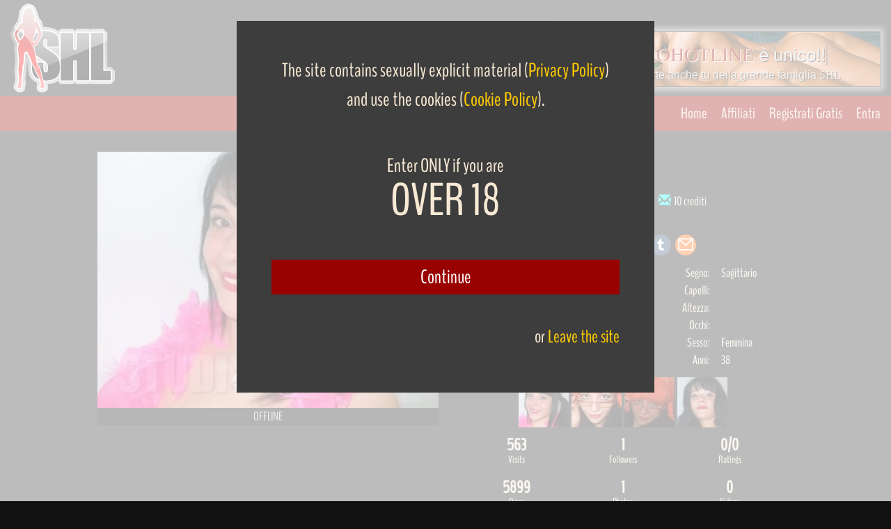

--- FILE ---
content_type: text/html; charset=utf-8
request_url: https://www.studiohotline.com/slogan
body_size: 2119
content:
<!DOCTYPE html><html lang="it"><head><meta charset="UTF-8"><title>Entra a far parte anche tu della grande famiglia SHL</title><meta name="description" content="Entra a far parte anche tu della grande famiglia SHL, videochat e webcam dal vivo"/><meta name="keywords" content="SHL, famiglia, webcam, videochat" /><meta name="viewport" content="width=device-width, initial-scale=1.0"><link rel="shortcut icon" type="image/x-icon" href="/favicon.ico"><link rel="mask-icon" type="" href="/favicon.svg" color="#111"><style>button,hr,input{overflow: visible}audio,canvas,progress,video{display: inline-block}progress,sub,sup{vertical-align: baseline}html{font-family: sans-serif; line-height: 1.15; -ms-text-size-adjust: 100%; -webkit-text-size-adjust: 100%}body{margin: 0}menu,article,aside,details,footer,header,nav,section{display: block}h1{font-size: 2em; margin: .67em 0}figcaption,figure,main{display: block}figure{margin: 1em 40px}hr{box-sizing: content-box; height: 0}code,kbd,pre,samp{font-family: monospace,monospace; font-size: 1em}a{background-color: transparent; -webkit-text-decoration-skip: objects}a:active,a:hover{outline-width: 0}abbr[title]{border-bottom: none; text-decoration: underline; text-decoration: underline dotted}b,strong{font-weight: bolder}dfn{font-style: italic}mark{background-color: #ff0; color: #000}small{font-size: 80%}sub,sup{font-size: 75%; line-height: 0; position: relative}sub{bottom: -.25em}sup{top: -.5em}audio:not([controls]){display: none; height: 0}img{border-style: none}svg:not(:root){overflow: hidden}button,input,optgroup,select,textarea{font-family: sans-serif; font-size: 100%; line-height: 1.15; margin: 0}button,input{}button,select{text-transform: none}[type=submit], [type=reset],button,html [type=button]{-webkit-appearance: button}[type=button]::-moz-focus-inner,[type=reset]::-moz-focus-inner,[type=submit]::-moz-focus-inner,button::-moz-focus-inner{border-style: none; padding: 0}[type=button]:-moz-focusring,[type=reset]:-moz-focusring,[type=submit]:-moz-focusring,button:-moz-focusring{outline: ButtonText dotted 1px}fieldset{border: 1px solid silver; margin: 0 2px; padding: .35em .625em .75em}legend{box-sizing: border-box; color: inherit; display: table; max-width: 100%; padding: 0; white-space: normal}progress{}textarea{overflow: auto}[type=checkbox],[type=radio]{box-sizing: border-box; padding: 0}[type=number]::-webkit-inner-spin-button,[type=number]::-webkit-outer-spin-button{height: auto}[type=search]{-webkit-appearance: textfield; outline-offset: -2px}[type=search]::-webkit-search-cancel-button,[type=search]::-webkit-search-decoration{-webkit-appearance: none}::-webkit-file-upload-button{-webkit-appearance: button; font: inherit}summary{display: list-item}[hidden],template{display: none}html{background: #000 url(/images/slogan11.jpg) no-repeat center;}html,body{font-family: Arial, Helvetica, sans-serif; padding: 0 0; font-size: 26px; color: #ddd; margin: 0 auto; text-align: center; vertical-align: middle; width: 100%; height: 80px; cursor: pointer;}h1,h2{font-weight: 200; margin: 4px;}h1{font-size: 26px; text-shadow: 1px 1px 1px #000;}h2{font-size: 16px; text-shadow: 1px 1px 1px #000;}</style></head><body onclick="linkparent();" oncontextmenu="return false"><div style="position: relative; top: 50%; left: 50%; transform: translate(-50%, -50%);"><h1><span style="font-family:Impact;color:rgba(153,0,0,1);font-size:28px;text-shadow:1px 1px 1px #fff;">STUDIOHOTLINE </span><span class="txt-rotate" data-period="2000" data-rotate='["è unico!!!", "è semplice!", "è live cam.", "è inimitàbile.", "è in italiano.", "CAM ON!", ""]'></span></h1><h2>Entra a far parte anche tu della grande famiglia <span style="font-family:Impact;">SHL</span></h2></div><script>var TxtRotate=function(el, toRotate, period){this.toRotate=toRotate; this.el=el; this.loopNum=0; this.period=parseInt(period, 10) || 2000; this.txt=''; this.tick(); this.isDeleting=false;}; TxtRotate.prototype.tick=function(){var i=this.loopNum % this.toRotate.length; var fullTxt=this.toRotate[i]; if (this.isDeleting){this.txt=fullTxt.substring(0, this.txt.length - 1);}else{this.txt=fullTxt.substring(0, this.txt.length + 1);}this.el.innerHTML='<span class="wrap">'+this.txt+'</span>'; var that=this; var delta=300 - Math.random() * 100; if (this.isDeleting){delta /=2;}if (!this.isDeleting && this.txt===fullTxt){delta=this.period; this.isDeleting=true;}else if (this.isDeleting && this.txt===''){this.isDeleting=false; this.loopNum++; delta=500;}setTimeout(function(){that.tick();}, delta);}; window.onload=function(){var elements=document.getElementsByClassName('txt-rotate'); for (var i=0; i<elements.length; i++){var toRotate=elements[i].getAttribute('data-rotate'); var period=elements[i].getAttribute('data-period'); if (toRotate){new TxtRotate(elements[i], JSON.parse(toRotate), period);}}var css=document.createElement("style"); css.type="text/css"; css.innerHTML=".txt-rotate > .wrap{border-right: 0.08em solid #666}"; document.body.appendChild(css);}; var linkparent=function(){parent.location.href='https://www.studiohotline.com/signup/';}</script></body></html>